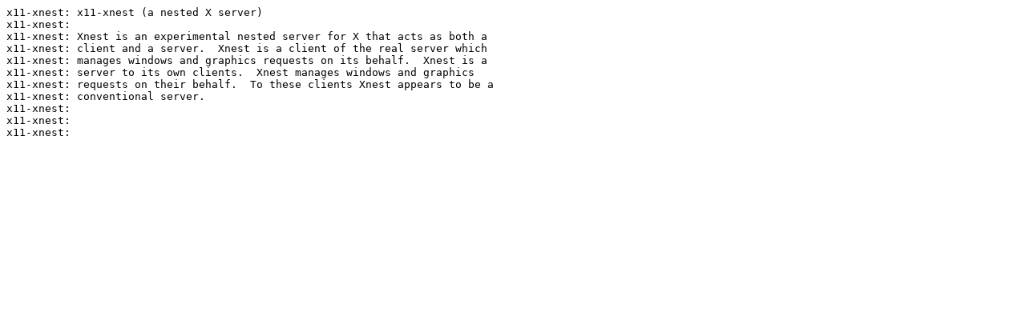

--- FILE ---
content_type: text/plain
request_url: https://ftp6.gwdg.de/pub/linux/slackware/slackware-10.0/patches/packages/x11-xnest-6.7.0-i486-5.txt
body_size: 499
content:
x11-xnest: x11-xnest (a nested X server)
x11-xnest:
x11-xnest: Xnest is an experimental nested server for X that acts as both a 
x11-xnest: client and a server.  Xnest is a client of the real server which
x11-xnest: manages windows and graphics requests on its behalf.  Xnest is a
x11-xnest: server to its own clients.  Xnest manages windows and graphics 
x11-xnest: requests on their behalf.  To these clients Xnest appears to be a 
x11-xnest: conventional server.
x11-xnest:
x11-xnest:
x11-xnest:
